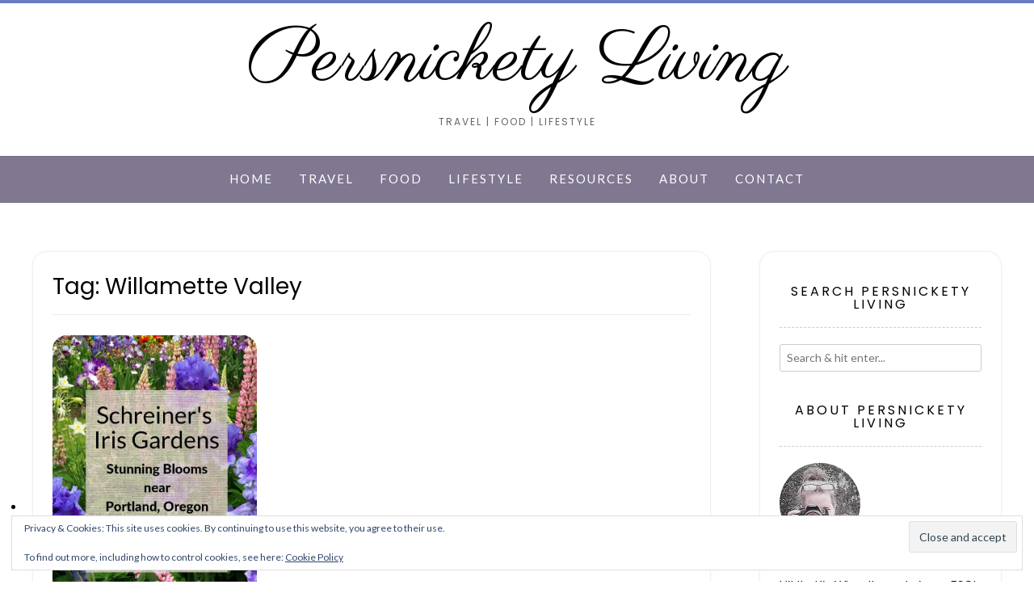

--- FILE ---
content_type: text/html; charset=UTF-8
request_url: https://www.booking.com/flexiproduct.html?product=nsb&w=100%25&h=auto&lang=xu&aid=1821699&target_aid=1821699&df_num_properties=3&fid=1769256668629&affiliate-link=widget1&
body_size: 1820
content:
<!DOCTYPE html>
<html lang="en">
<head>
    <meta charset="utf-8">
    <meta name="viewport" content="width=device-width, initial-scale=1">
    <title></title>
    <style>
        body {
            font-family: "Arial";
        }
    </style>
    <script type="text/javascript">
    window.awsWafCookieDomainList = ['booking.com'];
    window.gokuProps = {
"key":"AQIDAHjcYu/GjX+QlghicBgQ/7bFaQZ+m5FKCMDnO+vTbNg96AHzOpaJdCT16BNTHHOlBrRcAAAAfjB8BgkqhkiG9w0BBwagbzBtAgEAMGgGCSqGSIb3DQEHATAeBglghkgBZQMEAS4wEQQME93hLjFno3N6GTj9AgEQgDt/iV7X9Hdzof9EfVmH2hm5ve21Uzi52f21MPofygpjydkfDxvTMDpVtHV/BR549NavJWgn0JGR+3yffA==",
          "iv":"A6x+QgH/mgAAECCL",
          "context":"JoTRuJu8bGO7amaR+0uJyrwzMd2+iMKbkkrnmi3+2GzeMqWzuDktOwZHzTyahZNvmfC1wrClNbg/ntNvyooUQwgRt/F6EsZVAjgHcPuB/wRtDP0cvNbTCMk9JuvQ7469tPOE8fGsl/NStSD1P7utLgB6iVH4IU/JpN1swRzWZb1WQ3O6GlyjDOczBeidf/BgL0t5yZa9zi92Qi/IGj0BZhZ1jVXVvkzU5Opd6KWC0mtIzKYvur2kQRoBT2uGACbaWFnhdbR2wmTHw5XDLNb6zDaTOUvIaCiD4u28CXVvi2Jr7bl9tGSm+F3pS0jlGUHwoKR/9H8ArYRCDS5IzfBHXL+gg5nZkQZnrQU0vyPXd+fVROfHW6t7iA=="
};
    </script>
    <script src="https://d8c14d4960ca.337f8b16.us-east-2.token.awswaf.com/d8c14d4960ca/a18a4859af9c/f81f84a03d17/challenge.js"></script>
</head>
<body>
    <div id="challenge-container"></div>
    <script type="text/javascript">
        AwsWafIntegration.saveReferrer();
        AwsWafIntegration.checkForceRefresh().then((forceRefresh) => {
            if (forceRefresh) {
                AwsWafIntegration.forceRefreshToken().then(() => {
                    window.location.reload(true);
                });
            } else {
                AwsWafIntegration.getToken().then(() => {
                    window.location.reload(true);
                });
            }
        });
    </script>
    <noscript>
        <h1>JavaScript is disabled</h1>
        In order to continue, we need to verify that you're not a robot.
        This requires JavaScript. Enable JavaScript and then reload the page.
    </noscript>
</body>
</html>